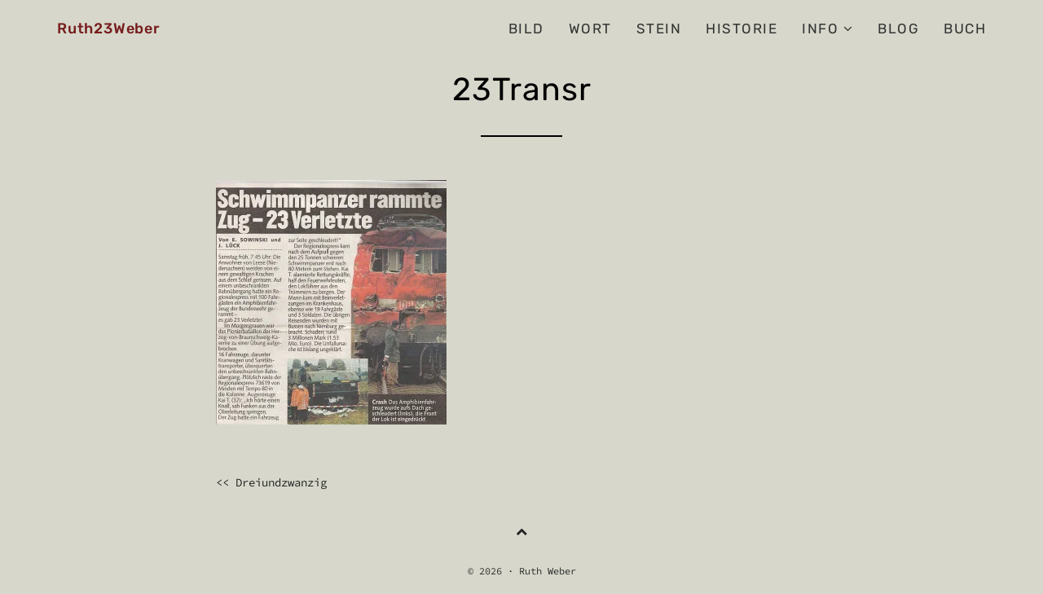

--- FILE ---
content_type: text/html; charset=UTF-8
request_url: https://ruth23weber.de/dreiundzwanzig/23transr/
body_size: 9434
content:
<!DOCTYPE html>
<html lang="de">
<head>
<meta charset="UTF-8">
<meta name="viewport" content="width=device-width, initial-scale=1">
<link rel="profile" href="http://gmpg.org/xfn/11">

<meta name='robots' content='index, follow, max-image-preview:large, max-snippet:-1, max-video-preview:-1' />

	<!-- This site is optimized with the Yoast SEO plugin v21.5 - https://yoast.com/wordpress/plugins/seo/ -->
	<title>23Transr - Ruth23Weber</title>
	<link rel="canonical" href="https://ruth23weber.de/dreiundzwanzig/23transr/" />
	<meta property="og:locale" content="de_DE" />
	<meta property="og:type" content="article" />
	<meta property="og:title" content="23Transr - Ruth23Weber" />
	<meta property="og:url" content="https://ruth23weber.de/dreiundzwanzig/23transr/" />
	<meta property="og:site_name" content="Ruth23Weber" />
	<meta property="og:image" content="https://ruth23weber.de/dreiundzwanzig/23transr" />
	<meta property="og:image:width" content="1200" />
	<meta property="og:image:height" content="1273" />
	<meta property="og:image:type" content="image/jpeg" />
	<meta name="twitter:card" content="summary_large_image" />
	<script type="application/ld+json" class="yoast-schema-graph">{"@context":"https://schema.org","@graph":[{"@type":"WebPage","@id":"https://ruth23weber.de/dreiundzwanzig/23transr/","url":"https://ruth23weber.de/dreiundzwanzig/23transr/","name":"23Transr - Ruth23Weber","isPartOf":{"@id":"https://ruth23weber.de/#website"},"primaryImageOfPage":{"@id":"https://ruth23weber.de/dreiundzwanzig/23transr/#primaryimage"},"image":{"@id":"https://ruth23weber.de/dreiundzwanzig/23transr/#primaryimage"},"thumbnailUrl":"https://i0.wp.com/ruth23weber.de/wp-content/uploads/2017/10/23Transr.jpg?fit=1200%2C1273&ssl=1","datePublished":"2017-11-27T12:43:38+00:00","dateModified":"2017-11-27T12:43:38+00:00","breadcrumb":{"@id":"https://ruth23weber.de/dreiundzwanzig/23transr/#breadcrumb"},"inLanguage":"de","potentialAction":[{"@type":"ReadAction","target":["https://ruth23weber.de/dreiundzwanzig/23transr/"]}]},{"@type":"ImageObject","inLanguage":"de","@id":"https://ruth23weber.de/dreiundzwanzig/23transr/#primaryimage","url":"https://i0.wp.com/ruth23weber.de/wp-content/uploads/2017/10/23Transr.jpg?fit=1200%2C1273&ssl=1","contentUrl":"https://i0.wp.com/ruth23weber.de/wp-content/uploads/2017/10/23Transr.jpg?fit=1200%2C1273&ssl=1"},{"@type":"BreadcrumbList","@id":"https://ruth23weber.de/dreiundzwanzig/23transr/#breadcrumb","itemListElement":[{"@type":"ListItem","position":1,"name":"Startseite","item":"https://ruth23weber.de/"},{"@type":"ListItem","position":2,"name":"Dreiundzwanzig","item":"https://ruth23weber.de/dreiundzwanzig/"},{"@type":"ListItem","position":3,"name":"23Transr"}]},{"@type":"WebSite","@id":"https://ruth23weber.de/#website","url":"https://ruth23weber.de/","name":"Ruth23Weber","description":"","publisher":{"@id":"https://ruth23weber.de/#/schema/person/3847ba324aef26006365ffe4a577a49d"},"potentialAction":[{"@type":"SearchAction","target":{"@type":"EntryPoint","urlTemplate":"https://ruth23weber.de/?s={search_term_string}"},"query-input":"required name=search_term_string"}],"inLanguage":"de"},{"@type":["Person","Organization"],"@id":"https://ruth23weber.de/#/schema/person/3847ba324aef26006365ffe4a577a49d","name":"Ruth","image":{"@type":"ImageObject","inLanguage":"de","@id":"https://ruth23weber.de/#/schema/person/image/","url":"https://i0.wp.com/ruth23weber.de/wp-content/uploads/2017/10/23Transr.jpg?fit=1200%2C1273&ssl=1","contentUrl":"https://i0.wp.com/ruth23weber.de/wp-content/uploads/2017/10/23Transr.jpg?fit=1200%2C1273&ssl=1","width":1200,"height":1273,"caption":"Ruth"},"logo":{"@id":"https://ruth23weber.de/#/schema/person/image/"}}]}</script>
	<!-- / Yoast SEO plugin. -->


<link rel='dns-prefetch' href='//stats.wp.com' />
<link rel='dns-prefetch' href='//v0.wordpress.com' />
<link rel='dns-prefetch' href='//widgets.wp.com' />
<link rel='dns-prefetch' href='//s0.wp.com' />
<link rel='dns-prefetch' href='//0.gravatar.com' />
<link rel='dns-prefetch' href='//1.gravatar.com' />
<link rel='dns-prefetch' href='//2.gravatar.com' />
<link rel='dns-prefetch' href='//i0.wp.com' />
<link rel="alternate" type="application/rss+xml" title="Ruth23Weber &raquo; Feed" href="https://ruth23weber.de/feed/" />
<link rel="alternate" type="application/rss+xml" title="Ruth23Weber &raquo; Kommentar-Feed" href="https://ruth23weber.de/comments/feed/" />
<script type="text/javascript">
window._wpemojiSettings = {"baseUrl":"https:\/\/s.w.org\/images\/core\/emoji\/14.0.0\/72x72\/","ext":".png","svgUrl":"https:\/\/s.w.org\/images\/core\/emoji\/14.0.0\/svg\/","svgExt":".svg","source":{"concatemoji":"https:\/\/ruth23weber.de\/wp-includes\/js\/wp-emoji-release.min.js?ver=6.3.7"}};
/*! This file is auto-generated */
!function(i,n){var o,s,e;function c(e){try{var t={supportTests:e,timestamp:(new Date).valueOf()};sessionStorage.setItem(o,JSON.stringify(t))}catch(e){}}function p(e,t,n){e.clearRect(0,0,e.canvas.width,e.canvas.height),e.fillText(t,0,0);var t=new Uint32Array(e.getImageData(0,0,e.canvas.width,e.canvas.height).data),r=(e.clearRect(0,0,e.canvas.width,e.canvas.height),e.fillText(n,0,0),new Uint32Array(e.getImageData(0,0,e.canvas.width,e.canvas.height).data));return t.every(function(e,t){return e===r[t]})}function u(e,t,n){switch(t){case"flag":return n(e,"\ud83c\udff3\ufe0f\u200d\u26a7\ufe0f","\ud83c\udff3\ufe0f\u200b\u26a7\ufe0f")?!1:!n(e,"\ud83c\uddfa\ud83c\uddf3","\ud83c\uddfa\u200b\ud83c\uddf3")&&!n(e,"\ud83c\udff4\udb40\udc67\udb40\udc62\udb40\udc65\udb40\udc6e\udb40\udc67\udb40\udc7f","\ud83c\udff4\u200b\udb40\udc67\u200b\udb40\udc62\u200b\udb40\udc65\u200b\udb40\udc6e\u200b\udb40\udc67\u200b\udb40\udc7f");case"emoji":return!n(e,"\ud83e\udef1\ud83c\udffb\u200d\ud83e\udef2\ud83c\udfff","\ud83e\udef1\ud83c\udffb\u200b\ud83e\udef2\ud83c\udfff")}return!1}function f(e,t,n){var r="undefined"!=typeof WorkerGlobalScope&&self instanceof WorkerGlobalScope?new OffscreenCanvas(300,150):i.createElement("canvas"),a=r.getContext("2d",{willReadFrequently:!0}),o=(a.textBaseline="top",a.font="600 32px Arial",{});return e.forEach(function(e){o[e]=t(a,e,n)}),o}function t(e){var t=i.createElement("script");t.src=e,t.defer=!0,i.head.appendChild(t)}"undefined"!=typeof Promise&&(o="wpEmojiSettingsSupports",s=["flag","emoji"],n.supports={everything:!0,everythingExceptFlag:!0},e=new Promise(function(e){i.addEventListener("DOMContentLoaded",e,{once:!0})}),new Promise(function(t){var n=function(){try{var e=JSON.parse(sessionStorage.getItem(o));if("object"==typeof e&&"number"==typeof e.timestamp&&(new Date).valueOf()<e.timestamp+604800&&"object"==typeof e.supportTests)return e.supportTests}catch(e){}return null}();if(!n){if("undefined"!=typeof Worker&&"undefined"!=typeof OffscreenCanvas&&"undefined"!=typeof URL&&URL.createObjectURL&&"undefined"!=typeof Blob)try{var e="postMessage("+f.toString()+"("+[JSON.stringify(s),u.toString(),p.toString()].join(",")+"));",r=new Blob([e],{type:"text/javascript"}),a=new Worker(URL.createObjectURL(r),{name:"wpTestEmojiSupports"});return void(a.onmessage=function(e){c(n=e.data),a.terminate(),t(n)})}catch(e){}c(n=f(s,u,p))}t(n)}).then(function(e){for(var t in e)n.supports[t]=e[t],n.supports.everything=n.supports.everything&&n.supports[t],"flag"!==t&&(n.supports.everythingExceptFlag=n.supports.everythingExceptFlag&&n.supports[t]);n.supports.everythingExceptFlag=n.supports.everythingExceptFlag&&!n.supports.flag,n.DOMReady=!1,n.readyCallback=function(){n.DOMReady=!0}}).then(function(){return e}).then(function(){var e;n.supports.everything||(n.readyCallback(),(e=n.source||{}).concatemoji?t(e.concatemoji):e.wpemoji&&e.twemoji&&(t(e.twemoji),t(e.wpemoji)))}))}((window,document),window._wpemojiSettings);
</script>
<style type="text/css">
img.wp-smiley,
img.emoji {
	display: inline !important;
	border: none !important;
	box-shadow: none !important;
	height: 1em !important;
	width: 1em !important;
	margin: 0 0.07em !important;
	vertical-align: -0.1em !important;
	background: none !important;
	padding: 0 !important;
}
</style>
	<link rel='stylesheet' id='wp-block-library-css' href='https://ruth23weber.de/wp-includes/css/dist/block-library/style.min.css?ver=6.3.7' type='text/css' media='all' />
<style id='wp-block-library-inline-css' type='text/css'>
.has-text-align-justify{text-align:justify;}
</style>
<link rel='stylesheet' id='mediaelement-css' href='https://ruth23weber.de/wp-includes/js/mediaelement/mediaelementplayer-legacy.min.css?ver=4.2.17' type='text/css' media='all' />
<link rel='stylesheet' id='wp-mediaelement-css' href='https://ruth23weber.de/wp-includes/js/mediaelement/wp-mediaelement.min.css?ver=6.3.7' type='text/css' media='all' />
<style id='classic-theme-styles-inline-css' type='text/css'>
/*! This file is auto-generated */
.wp-block-button__link{color:#fff;background-color:#32373c;border-radius:9999px;box-shadow:none;text-decoration:none;padding:calc(.667em + 2px) calc(1.333em + 2px);font-size:1.125em}.wp-block-file__button{background:#32373c;color:#fff;text-decoration:none}
</style>
<style id='global-styles-inline-css' type='text/css'>
body{--wp--preset--color--black: #000000;--wp--preset--color--cyan-bluish-gray: #abb8c3;--wp--preset--color--white: #ffffff;--wp--preset--color--pale-pink: #f78da7;--wp--preset--color--vivid-red: #cf2e2e;--wp--preset--color--luminous-vivid-orange: #ff6900;--wp--preset--color--luminous-vivid-amber: #fcb900;--wp--preset--color--light-green-cyan: #7bdcb5;--wp--preset--color--vivid-green-cyan: #00d084;--wp--preset--color--pale-cyan-blue: #8ed1fc;--wp--preset--color--vivid-cyan-blue: #0693e3;--wp--preset--color--vivid-purple: #9b51e0;--wp--preset--gradient--vivid-cyan-blue-to-vivid-purple: linear-gradient(135deg,rgba(6,147,227,1) 0%,rgb(155,81,224) 100%);--wp--preset--gradient--light-green-cyan-to-vivid-green-cyan: linear-gradient(135deg,rgb(122,220,180) 0%,rgb(0,208,130) 100%);--wp--preset--gradient--luminous-vivid-amber-to-luminous-vivid-orange: linear-gradient(135deg,rgba(252,185,0,1) 0%,rgba(255,105,0,1) 100%);--wp--preset--gradient--luminous-vivid-orange-to-vivid-red: linear-gradient(135deg,rgba(255,105,0,1) 0%,rgb(207,46,46) 100%);--wp--preset--gradient--very-light-gray-to-cyan-bluish-gray: linear-gradient(135deg,rgb(238,238,238) 0%,rgb(169,184,195) 100%);--wp--preset--gradient--cool-to-warm-spectrum: linear-gradient(135deg,rgb(74,234,220) 0%,rgb(151,120,209) 20%,rgb(207,42,186) 40%,rgb(238,44,130) 60%,rgb(251,105,98) 80%,rgb(254,248,76) 100%);--wp--preset--gradient--blush-light-purple: linear-gradient(135deg,rgb(255,206,236) 0%,rgb(152,150,240) 100%);--wp--preset--gradient--blush-bordeaux: linear-gradient(135deg,rgb(254,205,165) 0%,rgb(254,45,45) 50%,rgb(107,0,62) 100%);--wp--preset--gradient--luminous-dusk: linear-gradient(135deg,rgb(255,203,112) 0%,rgb(199,81,192) 50%,rgb(65,88,208) 100%);--wp--preset--gradient--pale-ocean: linear-gradient(135deg,rgb(255,245,203) 0%,rgb(182,227,212) 50%,rgb(51,167,181) 100%);--wp--preset--gradient--electric-grass: linear-gradient(135deg,rgb(202,248,128) 0%,rgb(113,206,126) 100%);--wp--preset--gradient--midnight: linear-gradient(135deg,rgb(2,3,129) 0%,rgb(40,116,252) 100%);--wp--preset--font-size--small: 13px;--wp--preset--font-size--medium: 20px;--wp--preset--font-size--large: 36px;--wp--preset--font-size--x-large: 42px;--wp--preset--spacing--20: 0.44rem;--wp--preset--spacing--30: 0.67rem;--wp--preset--spacing--40: 1rem;--wp--preset--spacing--50: 1.5rem;--wp--preset--spacing--60: 2.25rem;--wp--preset--spacing--70: 3.38rem;--wp--preset--spacing--80: 5.06rem;--wp--preset--shadow--natural: 6px 6px 9px rgba(0, 0, 0, 0.2);--wp--preset--shadow--deep: 12px 12px 50px rgba(0, 0, 0, 0.4);--wp--preset--shadow--sharp: 6px 6px 0px rgba(0, 0, 0, 0.2);--wp--preset--shadow--outlined: 6px 6px 0px -3px rgba(255, 255, 255, 1), 6px 6px rgba(0, 0, 0, 1);--wp--preset--shadow--crisp: 6px 6px 0px rgba(0, 0, 0, 1);}:where(.is-layout-flex){gap: 0.5em;}:where(.is-layout-grid){gap: 0.5em;}body .is-layout-flow > .alignleft{float: left;margin-inline-start: 0;margin-inline-end: 2em;}body .is-layout-flow > .alignright{float: right;margin-inline-start: 2em;margin-inline-end: 0;}body .is-layout-flow > .aligncenter{margin-left: auto !important;margin-right: auto !important;}body .is-layout-constrained > .alignleft{float: left;margin-inline-start: 0;margin-inline-end: 2em;}body .is-layout-constrained > .alignright{float: right;margin-inline-start: 2em;margin-inline-end: 0;}body .is-layout-constrained > .aligncenter{margin-left: auto !important;margin-right: auto !important;}body .is-layout-constrained > :where(:not(.alignleft):not(.alignright):not(.alignfull)){max-width: var(--wp--style--global--content-size);margin-left: auto !important;margin-right: auto !important;}body .is-layout-constrained > .alignwide{max-width: var(--wp--style--global--wide-size);}body .is-layout-flex{display: flex;}body .is-layout-flex{flex-wrap: wrap;align-items: center;}body .is-layout-flex > *{margin: 0;}body .is-layout-grid{display: grid;}body .is-layout-grid > *{margin: 0;}:where(.wp-block-columns.is-layout-flex){gap: 2em;}:where(.wp-block-columns.is-layout-grid){gap: 2em;}:where(.wp-block-post-template.is-layout-flex){gap: 1.25em;}:where(.wp-block-post-template.is-layout-grid){gap: 1.25em;}.has-black-color{color: var(--wp--preset--color--black) !important;}.has-cyan-bluish-gray-color{color: var(--wp--preset--color--cyan-bluish-gray) !important;}.has-white-color{color: var(--wp--preset--color--white) !important;}.has-pale-pink-color{color: var(--wp--preset--color--pale-pink) !important;}.has-vivid-red-color{color: var(--wp--preset--color--vivid-red) !important;}.has-luminous-vivid-orange-color{color: var(--wp--preset--color--luminous-vivid-orange) !important;}.has-luminous-vivid-amber-color{color: var(--wp--preset--color--luminous-vivid-amber) !important;}.has-light-green-cyan-color{color: var(--wp--preset--color--light-green-cyan) !important;}.has-vivid-green-cyan-color{color: var(--wp--preset--color--vivid-green-cyan) !important;}.has-pale-cyan-blue-color{color: var(--wp--preset--color--pale-cyan-blue) !important;}.has-vivid-cyan-blue-color{color: var(--wp--preset--color--vivid-cyan-blue) !important;}.has-vivid-purple-color{color: var(--wp--preset--color--vivid-purple) !important;}.has-black-background-color{background-color: var(--wp--preset--color--black) !important;}.has-cyan-bluish-gray-background-color{background-color: var(--wp--preset--color--cyan-bluish-gray) !important;}.has-white-background-color{background-color: var(--wp--preset--color--white) !important;}.has-pale-pink-background-color{background-color: var(--wp--preset--color--pale-pink) !important;}.has-vivid-red-background-color{background-color: var(--wp--preset--color--vivid-red) !important;}.has-luminous-vivid-orange-background-color{background-color: var(--wp--preset--color--luminous-vivid-orange) !important;}.has-luminous-vivid-amber-background-color{background-color: var(--wp--preset--color--luminous-vivid-amber) !important;}.has-light-green-cyan-background-color{background-color: var(--wp--preset--color--light-green-cyan) !important;}.has-vivid-green-cyan-background-color{background-color: var(--wp--preset--color--vivid-green-cyan) !important;}.has-pale-cyan-blue-background-color{background-color: var(--wp--preset--color--pale-cyan-blue) !important;}.has-vivid-cyan-blue-background-color{background-color: var(--wp--preset--color--vivid-cyan-blue) !important;}.has-vivid-purple-background-color{background-color: var(--wp--preset--color--vivid-purple) !important;}.has-black-border-color{border-color: var(--wp--preset--color--black) !important;}.has-cyan-bluish-gray-border-color{border-color: var(--wp--preset--color--cyan-bluish-gray) !important;}.has-white-border-color{border-color: var(--wp--preset--color--white) !important;}.has-pale-pink-border-color{border-color: var(--wp--preset--color--pale-pink) !important;}.has-vivid-red-border-color{border-color: var(--wp--preset--color--vivid-red) !important;}.has-luminous-vivid-orange-border-color{border-color: var(--wp--preset--color--luminous-vivid-orange) !important;}.has-luminous-vivid-amber-border-color{border-color: var(--wp--preset--color--luminous-vivid-amber) !important;}.has-light-green-cyan-border-color{border-color: var(--wp--preset--color--light-green-cyan) !important;}.has-vivid-green-cyan-border-color{border-color: var(--wp--preset--color--vivid-green-cyan) !important;}.has-pale-cyan-blue-border-color{border-color: var(--wp--preset--color--pale-cyan-blue) !important;}.has-vivid-cyan-blue-border-color{border-color: var(--wp--preset--color--vivid-cyan-blue) !important;}.has-vivid-purple-border-color{border-color: var(--wp--preset--color--vivid-purple) !important;}.has-vivid-cyan-blue-to-vivid-purple-gradient-background{background: var(--wp--preset--gradient--vivid-cyan-blue-to-vivid-purple) !important;}.has-light-green-cyan-to-vivid-green-cyan-gradient-background{background: var(--wp--preset--gradient--light-green-cyan-to-vivid-green-cyan) !important;}.has-luminous-vivid-amber-to-luminous-vivid-orange-gradient-background{background: var(--wp--preset--gradient--luminous-vivid-amber-to-luminous-vivid-orange) !important;}.has-luminous-vivid-orange-to-vivid-red-gradient-background{background: var(--wp--preset--gradient--luminous-vivid-orange-to-vivid-red) !important;}.has-very-light-gray-to-cyan-bluish-gray-gradient-background{background: var(--wp--preset--gradient--very-light-gray-to-cyan-bluish-gray) !important;}.has-cool-to-warm-spectrum-gradient-background{background: var(--wp--preset--gradient--cool-to-warm-spectrum) !important;}.has-blush-light-purple-gradient-background{background: var(--wp--preset--gradient--blush-light-purple) !important;}.has-blush-bordeaux-gradient-background{background: var(--wp--preset--gradient--blush-bordeaux) !important;}.has-luminous-dusk-gradient-background{background: var(--wp--preset--gradient--luminous-dusk) !important;}.has-pale-ocean-gradient-background{background: var(--wp--preset--gradient--pale-ocean) !important;}.has-electric-grass-gradient-background{background: var(--wp--preset--gradient--electric-grass) !important;}.has-midnight-gradient-background{background: var(--wp--preset--gradient--midnight) !important;}.has-small-font-size{font-size: var(--wp--preset--font-size--small) !important;}.has-medium-font-size{font-size: var(--wp--preset--font-size--medium) !important;}.has-large-font-size{font-size: var(--wp--preset--font-size--large) !important;}.has-x-large-font-size{font-size: var(--wp--preset--font-size--x-large) !important;}
.wp-block-navigation a:where(:not(.wp-element-button)){color: inherit;}
:where(.wp-block-post-template.is-layout-flex){gap: 1.25em;}:where(.wp-block-post-template.is-layout-grid){gap: 1.25em;}
:where(.wp-block-columns.is-layout-flex){gap: 2em;}:where(.wp-block-columns.is-layout-grid){gap: 2em;}
.wp-block-pullquote{font-size: 1.5em;line-height: 1.6;}
</style>
<link rel='stylesheet' id='photoswipe-core-css-css' href='https://ruth23weber.de/wp-content/plugins/photoswipe-masonry/photoswipe-dist/photoswipe.css?ver=6.3.7' type='text/css' media='all' />
<link rel='stylesheet' id='white_theme-css' href='https://ruth23weber.de/wp-content/plugins/photoswipe-masonry/photoswipe-dist/white-skin/skin.css?ver=6.3.7' type='text/css' media='all' />
<link rel='stylesheet' id='parent-style-css' href='https://ruth23weber.de/wp-content/themes/teletype/style.css?ver=6.3.7' type='text/css' media='all' />
<link rel='stylesheet' id='child-theme-css-css' href='https://ruth23weber.de/wp-content/themes/teletype-child/style.css?ver=6.3.7' type='text/css' media='all' />
<link rel='stylesheet' id='teletype-bootstrap-css' href='https://ruth23weber.de/wp-content/themes/teletype/css/bootstrap.min.css?v=3.3.7&#038;ver=6.3.7' type='text/css' media='all' />
<link rel='stylesheet' id='teletype-font-awesome-css' href='https://ruth23weber.de/wp-content/themes/teletype/css/font-awesome.min.css?v=4.4.0&#038;ver=6.3.7' type='text/css' media='all' />
<link rel='stylesheet' id='teletype-etlinefont-css' href='https://ruth23weber.de/wp-content/themes/teletype/css/etlinefont.css?v=1.2.4&#038;ver=6.3.7' type='text/css' media='all' />
<link rel='stylesheet' id='teletype-magnific-popup-css' href='https://ruth23weber.de/wp-content/themes/teletype/css/magnific-popup.css?v=1.1.0&#038;ver=6.3.7' type='text/css' media='all' />
<link rel='stylesheet' id='teletype-css-css' href='https://ruth23weber.de/wp-content/themes/teletype-child/style.css?ver=1.2.4' type='text/css' media='all' />
<link rel='stylesheet' id='jetpack_css-css' href='https://ruth23weber.de/wp-content/plugins/jetpack/css/jetpack.css?ver=12.7.2' type='text/css' media='all' />
<!--n2css--><script type='text/javascript' src='https://ruth23weber.de/wp-includes/js/jquery/jquery.min.js?ver=3.7.0' id='jquery-core-js'></script>
<script type='text/javascript' src='https://ruth23weber.de/wp-includes/js/jquery/jquery-migrate.min.js?ver=3.4.1' id='jquery-migrate-js'></script>
<script type='text/javascript' src='https://ruth23weber.de/wp-content/plugins/photoswipe-masonry/photoswipe-dist/photoswipe.min.js?ver=6.3.7' id='photoswipe-js'></script>
<script type='text/javascript' src='https://ruth23weber.de/wp-content/plugins/photoswipe-masonry/photoswipe-masonry.js?ver=6.3.7' id='photoswipe-masonry-js-js'></script>
<script type='text/javascript' src='https://ruth23weber.de/wp-content/plugins/photoswipe-masonry/photoswipe-dist/photoswipe-ui-default.min.js?ver=6.3.7' id='photoswipe-ui-default-js'></script>
<script type='text/javascript' src='https://ruth23weber.de/wp-content/plugins/photoswipe-masonry/masonry.pkgd.min.js?ver=6.3.7' id='photoswipe-masonry-js'></script>
<script type='text/javascript' src='https://ruth23weber.de/wp-content/plugins/photoswipe-masonry/imagesloaded.pkgd.min.js?ver=6.3.7' id='photoswipe-imagesloaded-js'></script>
<link rel="https://api.w.org/" href="https://ruth23weber.de/wp-json/" /><link rel="alternate" type="application/json" href="https://ruth23weber.de/wp-json/wp/v2/media/1079" /><link rel="EditURI" type="application/rsd+xml" title="RSD" href="https://ruth23weber.de/xmlrpc.php?rsd" />
<meta name="generator" content="WordPress 6.3.7" />
<link rel='shortlink' href='https://wp.me/a9ip6N-hp' />
<link rel="alternate" type="application/json+oembed" href="https://ruth23weber.de/wp-json/oembed/1.0/embed?url=https%3A%2F%2Fruth23weber.de%2Fdreiundzwanzig%2F23transr%2F" />
<link rel="alternate" type="text/xml+oembed" href="https://ruth23weber.de/wp-json/oembed/1.0/embed?url=https%3A%2F%2Fruth23weber.de%2Fdreiundzwanzig%2F23transr%2F&#038;format=xml" />
	<style>img#wpstats{display:none}</style>
		<style type="text/css" id="custom-background-css">
body.custom-background { background-color: #d7d8cb; }
</style>
	
<!-- Begin Custom CSS -->
<style type="text/css" id="demo-custom-css">
.head-content{padding-top:5%;padding-bottom:1%;}ul.cat li:after,a.read-more,.post-metacat,.post-metacat a,.post-metadate,.byline,.posted-on,.wp-caption-text,.single .entry-footer .cat-links,.single .entry-footer .edit-link,.single .entry-footer .tags-links,.single .entry-footer .cat-links::before{color:#6b6b6b;}a:hover{color:#761c1c;}#footer{background:#d7d8cb;}#footer,#footer a,#menu-social li a::before{color:#2c2c2c;}.overlay-white{background-color:rgba(255,255,255,.0);}
</style>
<!-- End Custom CSS -->
<link rel="icon" href="https://i0.wp.com/ruth23weber.de/wp-content/uploads/2018/01/cropped-favicon.png?fit=32%2C32&#038;ssl=1" sizes="32x32" />
<link rel="icon" href="https://i0.wp.com/ruth23weber.de/wp-content/uploads/2018/01/cropped-favicon.png?fit=192%2C192&#038;ssl=1" sizes="192x192" />
<link rel="apple-touch-icon" href="https://i0.wp.com/ruth23weber.de/wp-content/uploads/2018/01/cropped-favicon.png?fit=180%2C180&#038;ssl=1" />
<meta name="msapplication-TileImage" content="https://i0.wp.com/ruth23weber.de/wp-content/uploads/2018/01/cropped-favicon.png?fit=270%2C270&#038;ssl=1" />
<link rel="stylesheet" type="text/css" id="wp-custom-css" href="https://ruth23weber.de/?custom-css=694132bc3a" /></head>



<body class="attachment attachment-template-default single single-attachment postid-1079 attachmentid-1079 attachment-jpeg custom-background">
<div id="page" class="site">
<a class="skip-link screen-reader-text" href="#content">Skip to content</a>

<header id="masthead" class="site-header" role="banner">
<!-- Navigation -->
      <nav id="main-menu" class="navbar navbar-default navbar-fixed-top">
         <div class="container">

            <div class="navbar-header">
				
<button type="button" class="navbar-toggle collapsed" data-toggle="collapse" data-target="#bs-example-navbar-collapse-1">
	<span class="icon-bar"></span>
	<span class="icon-bar"></span>
	<span class="icon-bar"></span>
</button>

			<a href="https://ruth23weber.de/" rel="home">
	
	<div class="navbar-brand">

						<span class="site-title">Ruth23Weber</span>
		
	</div>

			</a>
	
						<span class="site-description"></span>
		            </div>

            <!-- Primary Menu -->
            <div class="collapse navbar-collapse" id="bs-example-navbar-collapse-1">
				<ul id="main" class="nav navbar-nav navbar-right"><li id="menu-item-235" class="menu-item menu-item-type-taxonomy menu-item-object-category menu-item-235"><a title="Bild" href="https://ruth23weber.de/kategorie/bild/">Bild</a></li>
<li id="menu-item-197" class="menu-item menu-item-type-taxonomy menu-item-object-category menu-item-197"><a title="Wort" href="https://ruth23weber.de/kategorie/wort/">Wort</a></li>
<li id="menu-item-224" class="menu-item menu-item-type-taxonomy menu-item-object-category menu-item-224"><a title="Stein" href="https://ruth23weber.de/kategorie/stein/">Stein</a></li>
<li id="menu-item-1150" class="menu-item menu-item-type-taxonomy menu-item-object-category menu-item-1150"><a title="Historie" href="https://ruth23weber.de/kategorie/historie/">Historie</a></li>
<li id="menu-item-59" class="menu-item menu-item-type-post_type menu-item-object-page menu-item-has-children menu-item-59 dropdown"><a title="Info" href="https://ruth23weber.de/information/" data-toggle="dropdown" class="dropdown-toggle" aria-haspopup="true">Info <i class="fa fa-angle-down dropdown-arrow"></i></a>
<ul role="menu" class=" dropdown-menu">
	<li id="menu-item-437" class="menu-item menu-item-type-post_type menu-item-object-page menu-item-437"><a title="Vita" href="https://ruth23weber.de/information/vita-ruth-weber/">Vita</a></li>
	<li id="menu-item-436" class="menu-item menu-item-type-post_type menu-item-object-page menu-item-436"><a title="Kontakt" href="https://ruth23weber.de/information/kontakt/">Kontakt</a></li>
	<li id="menu-item-435" class="menu-item menu-item-type-post_type menu-item-object-page menu-item-435"><a title="Impressum" href="https://ruth23weber.de/information/impressum/">Impressum</a></li>
	<li id="menu-item-1999" class="menu-item menu-item-type-post_type menu-item-object-page menu-item-1999"><a title="Datenschutzerklärung" href="https://ruth23weber.de/information/datenschutzerklaerung/">Datenschutzerklärung</a></li>
</ul>
</li>
<li id="menu-item-1960" class="menu-item menu-item-type-custom menu-item-object-custom menu-item-1960"><a title="BLOG" href="https://ruth23weber.de/blog/">BLOG</a></li>
<li id="menu-item-2432" class="menu-item menu-item-type-post_type menu-item-object-page menu-item-2432"><a title="Buch" href="https://ruth23weber.de/buch/">Buch</a></li>
</ul>            </div>
            <!-- end Primary Menu -->

         </div><!-- .container -->
      </nav>
</header><!-- #masthead -->

<!-- Main content -->
<div id="content" class="site-content">


	<section id="headline" class="text-center" style="background: url(https://i0.wp.com/ruth23weber.de/wp-content/uploads/2017/10/23Transr.jpg?resize=1200%2C1200&#038;ssl=1);">
        <div class="head-content">
            	<h1>23Transr</h1><hr>            	        </div>
		<span class="overlay-white"></span>
    </section>

<div id="primary" class="content-area container">
	<div id="post-single" class="row">

	<main id="main" class="site-main col-md-8 col-md-offset-2" role="main">

		
<article id="post-1079" class="post-1079 attachment type-attachment status-inherit hentry">

	<div class="entry-content">
		<p class="attachment"><a data-size="1200x1273" href='https://i0.wp.com/ruth23weber.de/wp-content/uploads/2017/10/23Transr.jpg?ssl=1'><img fetchpriority="high" width="283" height="300" src="https://i0.wp.com/ruth23weber.de/wp-content/uploads/2017/10/23Transr.jpg?fit=283%2C300&amp;ssl=1" class="attachment-medium size-medium" alt="" decoding="async" srcset="https://i0.wp.com/ruth23weber.de/wp-content/uploads/2017/10/23Transr.jpg?w=1200&amp;ssl=1 1200w, https://i0.wp.com/ruth23weber.de/wp-content/uploads/2017/10/23Transr.jpg?resize=283%2C300&amp;ssl=1 283w, https://i0.wp.com/ruth23weber.de/wp-content/uploads/2017/10/23Transr.jpg?resize=768%2C815&amp;ssl=1 768w, https://i0.wp.com/ruth23weber.de/wp-content/uploads/2017/10/23Transr.jpg?resize=845%2C896&amp;ssl=1 845w, https://i0.wp.com/ruth23weber.de/wp-content/uploads/2017/10/23Transr.jpg?resize=471%2C500&amp;ssl=1 471w, https://i0.wp.com/ruth23weber.de/wp-content/uploads/2017/10/23Transr.jpg?resize=141%2C150&amp;ssl=1 141w" sizes="(max-width: 283px) 100vw, 283px" data-attachment-id="1079" data-permalink="https://ruth23weber.de/dreiundzwanzig/23transr/" data-orig-file="https://i0.wp.com/ruth23weber.de/wp-content/uploads/2017/10/23Transr.jpg?fit=1200%2C1273&amp;ssl=1" data-orig-size="1200,1273" data-comments-opened="0" data-image-meta="{&quot;aperture&quot;:&quot;0&quot;,&quot;credit&quot;:&quot;&quot;,&quot;camera&quot;:&quot;&quot;,&quot;caption&quot;:&quot;&quot;,&quot;created_timestamp&quot;:&quot;0&quot;,&quot;copyright&quot;:&quot;&quot;,&quot;focal_length&quot;:&quot;0&quot;,&quot;iso&quot;:&quot;0&quot;,&quot;shutter_speed&quot;:&quot;0&quot;,&quot;title&quot;:&quot;&quot;,&quot;orientation&quot;:&quot;1&quot;}" data-image-title="23Transr" data-image-description="" data-image-caption="" data-medium-file="https://i0.wp.com/ruth23weber.de/wp-content/uploads/2017/10/23Transr.jpg?fit=283%2C300&amp;ssl=1" data-large-file="https://i0.wp.com/ruth23weber.de/wp-content/uploads/2017/10/23Transr.jpg?fit=845%2C896&amp;ssl=1" /></a></p>
	</div><!-- .entry-content -->

	<footer class="entry-footer">
		<span class="byline"> by <span class="author vcard"><a class="url fn n" href="https://ruth23weber.de/author/ruth/">Ruth</a></span></span><span class="posted-on">on <a href="https://ruth23weber.de/dreiundzwanzig/23transr/" rel="bookmark"><time class="entry-date published updated" datetime="2017-11-27T13:43:38+01:00">27. November 2017</time></a></span>			</footer><!-- .entry-footer -->
</article><!-- #post-## -->

	<nav class="navigation post-navigation" aria-label="Beiträge">
		<h2 class="screen-reader-text">Beitragsnavigation</h2>
		<div class="nav-links"><div class="nav-previous"><a href="https://ruth23weber.de/dreiundzwanzig/" rel="prev">&lt;&lt; Dreiundzwanzig</a></div></div>
	</nav>
	</main><!-- #main -->


	</div><!-- #post-single -->
</div><!-- #primary -->


</div><!-- #content -->
<!-- end Main content -->

	<div id="go-top">
         		<div class="go-to-top">
			<a class="page-scroll" href="#masthead"><i class="fa fa-chevron-up"></i></a>
		</div>
      	</div>

<!-- Footer -->
<footer id="footer">
	<div class="container">


<p class="credit">&copy; 2026&nbsp;&middot;&nbsp;Ruth Weber</p>
	</div><!-- .container -->
</footer>

</div><!-- #page -->
<!-- Root element of PhotoSwipe. Must have class pswp. -->
<div class="pswp" tabindex="-1" role="dialog" aria-hidden="true">

<!-- Background of PhotoSwipe.
    Its a separate element, as animating opacity is faster than rgba(). -->
<div class="pswp__bg"></div>

<!-- Slides wrapper with overflow:hidden. -->
<div class="pswp__scroll-wrap">

    <!-- Container that holds slides.
            PhotoSwipe keeps only 3 slides in DOM to save memory. -->
    <div class="pswp__container">
        <!-- dont modify these 3 pswp__item elements, data is added later on -->
        <div class="pswp__item"></div>
        <div class="pswp__item"></div>
        <div class="pswp__item"></div>
    </div>

    <!-- Default (PhotoSwipeUI_Default) interface on top of sliding area. Can be changed. -->
    <div class="pswp__ui pswp__ui--hidden">
        <div class="pswp__top-bar">

            <!--  Controls are self-explanatory. Order can be changed. -->

            <div class="pswp__counter"></div>

            <button class="pswp__button pswp__button--close" title="Close (Esc)"></button>

            <button class="pswp__button pswp__button--share" title="Share"></button>

            <button class="pswp__button pswp__button--fs" title="Toggle fullscreen"></button>

            <button class="pswp__button pswp__button--zoom" title="Zoom in/out"></button>

            <!-- Preloader demo http://codepen.io/dimsemenov/pen/yyBWoR -->
            <!-- element will get class pswp__preloader--active when preloader is running -->
            <div class="pswp__preloader">
                <div class="pswp__preloader__icn">
                <div class="pswp__preloader__cut">
                    <div class="pswp__preloader__donut"></div>
                </div>
                </div>
            </div>
        </div>

        <div class="pswp__share-modal pswp__share-modal--hidden pswp__single-tap">
            <div class="pswp__share-tooltip"></div>
        </div>

        <button class="pswp__button pswp__button--arrow--left" title="Previous (arrow left)">
        </button>

        <button class="pswp__button pswp__button--arrow--right" title="Next (arrow right)">
        </button>

        <div class="pswp__caption">
            <div class="pswp__caption__center"></div>
        </div>

    </div>

</div>

</div><script type='text/javascript' src='https://ruth23weber.de/wp-content/plugins/jetpack/jetpack_vendor/automattic/jetpack-image-cdn/dist/image-cdn.js?minify=false&#038;ver=132249e245926ae3e188' id='jetpack-photon-js'></script>
<script type='text/javascript' src='https://ruth23weber.de/wp-content/themes/teletype/js/bootstrap.min.js?ver=3.3.7' id='teletype-bootstrap-js'></script>
<script type='text/javascript' src='https://ruth23weber.de/wp-content/themes/teletype/js/jquery.isotope.js?ver=2.1.0' id='teletype-isotope-js'></script>
<script type='text/javascript' src='https://ruth23weber.de/wp-content/themes/teletype/js/jquery.magnific-popup.min.js?ver=1.1.0' id='teletype-magnific-popup-js'></script>
<script type='text/javascript' src='https://ruth23weber.de/wp-content/themes/teletype/js/jquery.onscreen.min.js?ver=1.0' id='teletype-onscreen-js'></script>
<script type='text/javascript' src='https://ruth23weber.de/wp-content/themes/teletype/js/skip-link-focus-fix.js?ver=1.2' id='teletype-skip-link-focus-fix-js'></script>
<script type='text/javascript' src='https://ruth23weber.de/wp-content/themes/teletype/js/theme.js?ver=1.2' id='teletype-theme-js'></script>
<script defer type='text/javascript' src='https://stats.wp.com/e-202604.js' id='jetpack-stats-js'></script>
<script id="jetpack-stats-js-after" type="text/javascript">
_stq = window._stq || [];
_stq.push([ "view", {v:'ext',blog:'137373449',post:'1079',tz:'1',srv:'ruth23weber.de',j:'1:12.7.2'} ]);
_stq.push([ "clickTrackerInit", "137373449", "1079" ]);
</script>
</body>
</html>

--- FILE ---
content_type: text/css;charset=UTF-8
request_url: https://ruth23weber.de/?custom-css=694132bc3a
body_size: 3828
content:
/*
Füge deinen eigenen CSS-Code nach diesem Kommentar hinter dem abschließenden Schrägstrich ein. 

Klicke auf das Hilfe-Symbol oben, um mehr zu erfahren.
*/

body {
    font-family: "Source Code Pro";
    font-size: 14px;
    line-height: 1.42857143;
    color: #333;
	background: #d7d8cb; 
	font-weight: 400;
}

img {
		background: #d7d8cb; 
}

.navbar-nav > li > a {
    padding-top: 5px;
    padding-bottom: 5px;
}
.navbar-brand {
font-family: "Rubik", sans-serif;
	text-transform: none;
	color: #761c1c !important;
	letter-spacing: 0.8px;
	    font-weight: 500;
    padding-top: 5px;
    padding-bottom: 5px;
}

#main-menu.navbar-default .navbar-nav > li > a {
  font-family: "Rubik", sans-serif;
	text-transform: uppercase;
	color: #333;
    background-color: transparent;
    font-size: 17px;
    letter-spacing: 1.5px;
	    font-weight: 400;
}

#headline p {
  display: none;
}

.navbar-default {
    border-color: #d7d8cb !important;
        border-bottom: #d7d8cb !important;
}

#main-menu.navbar-default .navbar-nav > li > a:focus, #main-menu.navbar-default .navbar-nav > li > a:hover {
    color: #fff;
    background-color: #222;
}

#main-menu.navbar-default .navbar-nav > .active > a, .navbar-default .navbar-nav > .active > a:hover, .navbar-default .navbar-nav > .active > a:focus {
		    font-weight: 500;
}

.navbar-default .navbar-collapse, .navbar-default .navbar-form {
    border-color: #d7d8cb !important;
}
#main-menu.navbar-default {
    background: #d7d8cb;
	    background-color: #d7d8cb !important;
}

.dropdown-menu {
    background-color: transparent;
    -webkit-background-clip: padding-box;
    background-clip: padding-box;
    border: 0;
    border-radius: 0;
        border-top-left-radius: 4px;
        border-top-right-radius: 4px;
    -webkit-box-shadow: none;
}

#headline {
background-image: none !important;
font-family: "Rubik", sans-serif;
}


#headline h1  {
font-family: "Rubik", sans-serif;
    font-size: 2.8em;
    letter-spacing: 1px;
	    text-transform: none;
    font-weight: 400;
		    line-height: 1.35;

}


.section-title h2,
.section-title.center h2 {
font-family: "Rubik", sans-serif;
    font-size: 2.8em;
    letter-spacing: 1.5px;
	    text-transform: uppercase;
    font-weight: 400;
}

.section-title h2:after {
    border-top: 2px solid #222222;
    content: '';
    display: block;
    width: 100px;
    margin: 20px auto;
}

h1,
h2,
h3,
h4,
h5,
h6 {
font-family: "Rubik", sans-serif;
	    line-height: 1.35;
	    font-weight: 400;
    letter-spacing: 0.8px;
}


h3 {
	    	margin-bottom: 0.5em;
	margin-top: 2em;

}

h4,
h5,
h6 {
	    text-transform: none;
    letter-spacing: 0.5px;
	margin-bottom: 0.25em;
	margin-top: 1.25em;
}


#blog h3 {
    text-transform: none;
	    font-weight: 400;
    letter-spacing: 1px;
}

ul {
	list-style: none !important;
}

.einzug li {
	padding-left: 1.75em;
	text-indent: -1.75em;
		margin: 0;
	    line-height: 1.42em;

}

.einzug li > * {
	text-indent: 0;
}
.einzug li::before {
	content: "– ";
	font-size: 1.5em;
	vertical-align: middle;
}

.pswp__caption__center {
    color: #2c2c2c;
}

footer.entry-footer {
    display: none;
}

#footer {
    padding: 30px 0 20px 0;
}


.post-metadate, .post-metacat {
    display: none;
}

#blog span.date {
    display: none;
}

.widget-area, .page-content, .entry-content, .entry-summary {
    margin: 0.75em 0 0;
}


.entry-summary p {
margin-bottom: 0.75em;
}


a.read-more {
  font-family: "Rubik", sans-serif;
 	font-size: 14px;
    text-transform: none;
    letter-spacing: 2px;
	  font-weight: 500;
}


#html5gallery-tn-title-1 {
font-family: "Rubik", sans-serif;
}


.fp-playlist-external a .now-playing {
    display: none;
}
.fp-playlist-external.fv-playlist-design-2017 a.is-active h4 {
    display: block;
}
.fp-playlist-external.fv-playlist-design-2017 a.is-active h4 span {
    background-color: rgba(118, 28, 28, 0.5);
}

